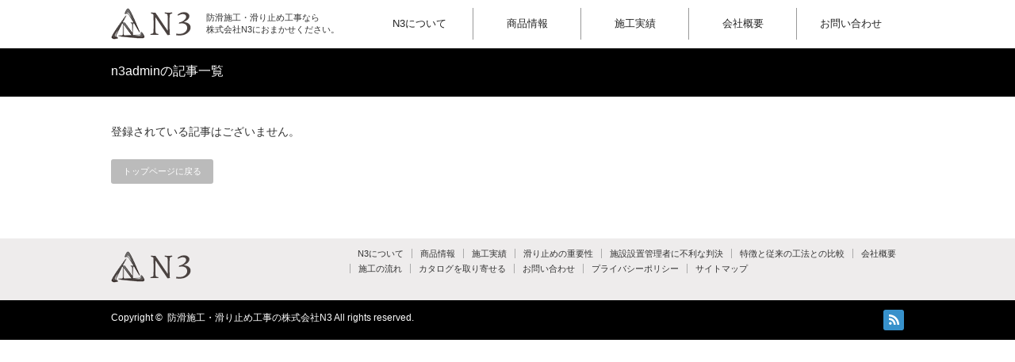

--- FILE ---
content_type: text/html; charset=UTF-8
request_url: http://n-three.jp/author/n3admin/
body_size: 3606
content:
<!doctype html>
<!--[if IE 8 ]><html class="ie8"><![endif]--> 
<!--[if (gt IE 8)| !(IE)]><!--> <html lang="ja"> <!--<![endif]-->
<head>
<meta http-equiv="Content-Type" content="text/html; charset=UTF-8" />
<meta http-equiv="X-UA-Compatible" content="IE=edge,chrome=1" />
<meta name="viewport" content="width=device-width" />
<title>n3admin | 防滑施工・滑り止め工事の株式会社N3</title>
<meta name="description" content="防滑施工・滑り止め工事ならお任せください" />
<link rel="alternate" type="application/rss+xml" title="防滑施工・滑り止め工事の株式会社N3 RSS Feed" href="http://n-three.jp/feed/" />
<link rel="alternate" type="application/atom+xml" title="防滑施工・滑り止め工事の株式会社N3 Atom Feed" href="http://n-three.jp/feed/atom/" /> 
<link rel="pingback" href="http://n-three.jp/xmlrpc.php" />

<link rel="shortcut icon" href="http://n-three.jp/wp-content/themes/canvas_tcd017/img/favicons/favicon.ico" type="image/vnd.microsoft.icon">
<link rel="icon" href="http://n-three.jp/wp-content/themes/canvas_tcd017/img/favicons/favicon.ico" type="image/vnd.microsoft.icon">
<link rel="apple-touch-icon" sizes="57x57" href="http://n-three.jp/wp-content/themes/canvas_tcd017/img/favicons/apple-touch-icon-57x57.png">
<link rel="apple-touch-icon" sizes="60x60" href="http://n-three.jp/wp-content/themes/canvas_tcd017/img/favicons/apple-touch-icon-60x60.png">
<link rel="apple-touch-icon" sizes="72x72" href="http://n-three.jp/wp-content/themes/canvas_tcd017/img/favicons/apple-touch-icon-72x72.png">
<link rel="apple-touch-icon" sizes="76x76" href="http://n-three.jp/wp-content/themes/canvas_tcd017/img/favicons/apple-touch-icon-76x76.png">
<link rel="apple-touch-icon" sizes="114x114" href="http://n-three.jp/wp-content/themes/canvas_tcd017/img/favicons/apple-touch-icon-114x114.png">
<link rel="apple-touch-icon" sizes="120x120" href="http://n-three.jp/wp-content/themes/canvas_tcd017/img/favicons/apple-touch-icon-120x120.png">
<link rel="apple-touch-icon" sizes="144x144" href="http://n-three.jp/wp-content/themes/canvas_tcd017/img/favicons/apple-touch-icon-144x144.png">
<link rel="apple-touch-icon" sizes="152x152" href="http://n-three.jp/wp-content/themes/canvas_tcd017/img/favicons/apple-touch-icon-152x152.png">
<link rel="apple-touch-icon" sizes="180x180" href="http://n-three.jp/wp-content/themes/canvas_tcd017/img/favicons/apple-touch-icon-180x180.png">
<link rel="icon" type="image/png" href="http://n-three.jp/wp-content/themes/canvas_tcd017/img/favicons/android-chrome-192x192.png" sizes="192x192">
<link rel="icon" type="image/png" href="http://n-three.jp/wp-content/themes/canvas_tcd017/img/favicons/favicon-48x48.png" sizes="48x48">
<link rel="icon" type="image/png" href="http://n-three.jp/wp-content/themes/canvas_tcd017/img/favicons/favicon-96x96.png" sizes="96x96">
<link rel="icon" type="image/png" href="http://n-three.jp/wp-content/themes/canvas_tcd017/img/favicons/favicon-16x16.png" sizes="16x16">
<link rel="icon" type="image/png" href="http://n-three.jp/wp-content/themes/canvas_tcd017/img/favicons/favicon-32x32.png" sizes="32x32">
<link rel="manifest" href="http://n-three.jp/wp-content/themes/canvas_tcd017/img/favicons/manifest.json">
<meta name="msapplication-TileColor" content="#2d88ef">
<meta name="msapplication-TileImage" content="/mstile-144x144.png">




 

<!-- All in One SEO Pack 2.2.5.1 by Michael Torbert of Semper Fi Web Design[325,360] -->
<meta name="robots" content="noindex,follow" />

<!-- /all in one seo pack -->
<link rel="alternate" type="application/rss+xml" title="防滑施工・滑り止め工事の株式会社N3 &raquo; n3admin による投稿のフィード" href="http://n-three.jp/author/n3admin/feed/" />
<script type='text/javascript' src='http://n-three.jp/wp-includes/js/jquery/jquery.js?ver=1.11.1'></script>
<script type='text/javascript' src='http://n-three.jp/wp-includes/js/jquery/jquery-migrate.min.js?ver=1.2.1'></script>
	<style type="text/css">.recentcomments a{display:inline !important;padding:0 !important;margin:0 !important;}</style>

<link rel="stylesheet" href="http://n-three.jp/wp-content/themes/canvas_tcd017/style.css?ver=1.9" type="text/css" />
<link rel="stylesheet" href="http://n-three.jp/wp-content/themes/canvas_tcd017/comment-style.css?ver=1.9" type="text/css" />

<link rel="stylesheet" media="screen and (min-width:641px)" href="http://n-three.jp/wp-content/themes/canvas_tcd017/style_pc.css?ver=1.9" type="text/css" />
<link rel="stylesheet" media="screen and (max-width:640px)" href="http://n-three.jp/wp-content/themes/canvas_tcd017/style_sp.css?ver=1.9" type="text/css" />

<link rel="stylesheet" href="http://n-three.jp/wp-content/themes/canvas_tcd017/japanese.css?ver=1.9" type="text/css" />

<script type="text/javascript" src="http://n-three.jp/wp-content/themes/canvas_tcd017/js/jscript.js?ver=1.9"></script>
<script type="text/javascript" src="http://n-three.jp/wp-content/themes/canvas_tcd017/js/scroll.js?ver=1.9"></script>
<script type="text/javascript" src="http://n-three.jp/wp-content/themes/canvas_tcd017/js/comment.js?ver=1.9"></script>
<script type="text/javascript" src="http://n-three.jp/wp-content/themes/canvas_tcd017/js/rollover.js?ver=1.9"></script>
<script src="http://n-three.jp/wp-content/themes/canvas_tcd017/js/jquery.heightLine.js"></script>
<script src="http://n-three.jp/wp-content/themes/canvas_tcd017/js/html5shiv-printshiv.js"></script>
<script>
		jQuery(function(){
		jQuery("ul>li.case_box").heightLine();
	});
</script>
<!--[if lt IE 9]>
<link id="stylesheet" rel="stylesheet" href="http://n-three.jp/wp-content/themes/canvas_tcd017/style_pc.css?ver=1.9" type="text/css" />
<script type="text/javascript" src="http://n-three.jp/wp-content/themes/canvas_tcd017/js/ie.js?ver=1.9"></script>
<link rel="stylesheet" href="http://n-three.jp/wp-content/themes/canvas_tcd017/ie.css" type="text/css" />
<![endif]-->

<!--[if IE 7]>
<link rel="stylesheet" href="http://n-three.jp/wp-content/themes/canvas_tcd017/ie7.css" type="text/css" />
<![endif]-->

<style type="text/css">
body { font-size:14px; }

a:hover, #index_topics .title a:hover, #index_blog .post_date, #product_list ol li .title a, #related_post .date, .product_headline a:hover, #top_headline .title, #logo_text a:hover, .widget_post_list .date, .tcdw_product_list_widget a.title:hover, #comment_header ul li.comment_switch_active a, #comment_header ul li#comment_closed p,
 #comment_header ul li a:hover
  { color:#3791CB; }

#index_news .month, .index_archive_link a, #post_list .date, #news_list .month, .page_navi a:hover, #post_title .date, #post_pagination a:hover, #product_main_image .title, #news_title .month, #global_menu li a:hover, #wp-calendar td a:hover, #social_link li a, .pc #return_top:hover,
 #wp-calendar #prev a:hover, #wp-calendar #next a:hover, #footer #wp-calendar td a:hover, .widget_search #search-btn input:hover, .widget_search #searchsubmit:hover, .tcdw_category_list_widget a:hover, .tcdw_news_list_widget .month, .tcd_menu_widget a:hover, .tcd_menu_widget li.current-menu-item a, #submit_comment:hover
  { background-color:#3791CB; }

#guest_info input:focus, #comment_textarea textarea:focus
  { border-color:#3791CB; }

#product_list ol li .title a:hover
 { color:#74C4F8; }

.index_archive_link a:hover, #social_link li a:hover
 { background-color:#74C4F8; }
</style>

<!-- Google tag (gtag.js) -->
<script async src="https://www.googletagmanager.com/gtag/js?id=G-DRNQCMEXGF"></script>
<script>
  window.dataLayer = window.dataLayer || [];
  function gtag(){dataLayer.push(arguments);}
  gtag('js', new Date());

  gtag('config', 'G-DRNQCMEXGF');
</script>
</head>
<body>

<!--single・archive・page条件分岐-->
 <div id="header_wrap">
  <div id="header" class="clearfix">
   <!-- logo -->
   <p id="logo_image" style="top:0px; left:0px;"><a href=" http://n-three.jp/" title="防滑施工・滑り止め工事の株式会社N3"><img src="http://n-three.jp/wp-content/uploads/tcd-w/logo.png?1769768437" alt="防滑施工・滑り止め工事の株式会社N3" title="防滑施工・滑り止め工事の株式会社N3" /></a></p><h1 class="header_txt">防滑施工・滑り止め工事なら<br>株式会社N3におまかせください。</h1>
   <!-- global menu -->
   <a href="#" class="menu_button">menu</a>
   <div id="global_menu" class="clearfix">
    <ul id="menu-%e3%82%b0%e3%83%ad%e3%83%bc%e3%83%90%e3%83%ab%e3%83%a1%e3%83%8b%e3%83%a5%e3%83%bc" class="menu"><li id="menu-item-40" class="menu-item menu-item-type-post_type menu-item-object-page menu-item-40"><a href="http://n-three.jp/about/">N3について</a></li>
<li id="menu-item-82" class="menu-item menu-item-type-custom menu-item-object-custom menu-item-82"><a href="http://n-three.jp/product/">商品情報</a></li>
<li id="menu-item-81" class="menu-item menu-item-type-custom menu-item-object-custom menu-item-81"><a href="http://n-three.jp/case">施工実績</a></li>
<li id="menu-item-32" class="menu-item menu-item-type-post_type menu-item-object-page menu-item-32"><a href="http://n-three.jp/company/">会社概要</a></li>
<li id="menu-item-33" class="menu-item menu-item-type-post_type menu-item-object-page menu-item-33"><a href="http://n-three.jp/contact/">お問い合わせ</a></li>
</ul>   </div>
  </div><!-- END #header -->
 </div><!-- END #header_wrap -->

 
<div id="top_headline" class="celarfix">
   <h2 class="archive_headline">n3adminの記事一覧</h2>

 </div>


<div id="contents" class="clearfix">

 <div id="main_col">

    <p class="no_post">登録されている記事はございません。</p>
  
  <div class="page_navi clearfix">
<p class="back"><a href="http://n-three.jp/">トップページに戻る</a></p>
</div>

 </div><!-- END #main_col -->

 
<div id="side_col">

 
</div>
</div><!-- END #contents -->


 <a id="return_top" href="#header">ページ上部へ戻る</a>

   

 <div id="footer_logo_area">
  <div id="footer_logo_area_inner" class="clearfix">

    <!-- logo -->
    <h3 id="footer_logo_image" style="top:0px; left:0px;"><a href=" http://n-three.jp/" title="防滑施工・滑り止め工事の株式会社N3"><img src="http://n-three.jp/wp-content/uploads/tcd-w/footer-image.png?1769768437" alt="防滑施工・滑り止め工事の株式会社N3" title="防滑施工・滑り止め工事の株式会社N3" /></a></h3>

    <!-- global menu -->
        <div id="footer_menu" class="clearfix">
     <ul id="menu-%e3%83%95%e3%83%83%e3%82%bf%e3%83%bc%e3%83%a1%e3%83%8b%e3%83%a5%e3%83%bc" class="menu"><li id="menu-item-47" class="menu-item menu-item-type-post_type menu-item-object-page menu-item-47"><a href="http://n-three.jp/about/">N3について</a></li>
<li id="menu-item-83" class="menu-item menu-item-type-custom menu-item-object-custom menu-item-83"><a href="http://n-three.jp/product/">商品情報</a></li>
<li id="menu-item-80" class="menu-item menu-item-type-custom menu-item-object-custom menu-item-80"><a href="http://n-three.jp/case">施工実績</a></li>
<li id="menu-item-52" class="menu-item menu-item-type-post_type menu-item-object-page menu-item-52"><a href="http://n-three.jp/importance/">滑り止めの重要性</a></li>
<li id="menu-item-51" class="menu-item menu-item-type-post_type menu-item-object-page menu-item-51"><a href="http://n-three.jp/judge/">施設設置管理者に不利な判決</a></li>
<li id="menu-item-50" class="menu-item menu-item-type-post_type menu-item-object-page menu-item-50"><a href="http://n-three.jp/comparison/">特徴と従来の工法との比較</a></li>
<li id="menu-item-48" class="menu-item menu-item-type-post_type menu-item-object-page menu-item-48"><a href="http://n-three.jp/company/">会社概要</a></li>
<li id="menu-item-49" class="menu-item menu-item-type-post_type menu-item-object-page menu-item-49"><a href="http://n-three.jp/flow/">施工の流れ</a></li>
<li id="menu-item-45" class="menu-item menu-item-type-post_type menu-item-object-page menu-item-45"><a href="http://n-three.jp/catalog/">カタログを取り寄せる</a></li>
<li id="menu-item-46" class="menu-item menu-item-type-post_type menu-item-object-page menu-item-46"><a href="http://n-three.jp/contact/">お問い合わせ</a></li>
<li id="menu-item-43" class="menu-item menu-item-type-post_type menu-item-object-page menu-item-43"><a href="http://n-three.jp/privacypolicy/">プライバシーポリシー</a></li>
<li id="menu-item-44" class="menu-item menu-item-type-post_type menu-item-object-page menu-item-44"><a href="http://n-three.jp/%e3%82%b5%e3%82%a4%e3%83%88%e3%83%9e%e3%83%83%e3%83%97/">サイトマップ</a></li>
</ul>    </div>
    
  </div><!-- END #footer_logo_inner -->
 </div><!-- END #footer_logo -->


 <div id="copyright">
  <div id="copyright_inner" class="clearfix">

   <!-- social button -->
      <ul id="social_link" class="clearfix">
        <li class="rss"><a class="target_blank" href="http://n-three.jp/feed/">RSS</a></li>
               </ul>
   
   <p>Copyright &copy;&nbsp; <a href="http://n-three.jp/">防滑施工・滑り止め工事の株式会社N3</a> All rights reserved.</p>

  </div>
 </div>


</body>
</html>

--- FILE ---
content_type: text/css
request_url: http://n-three.jp/wp-content/themes/canvas_tcd017/style_pc.css?ver=1.9
body_size: 6281
content:
/* ----------------------------------------------------------------------

 pc style setting

---------------------------------------------------------------------- */
body { margin:0; padding:0; background:url(img/common/background1.gif) repeat-x left top;
       font-family:"Century Gothic",Arial,sans-serif;
       color:#333; }
body#index  { background:none; }

/* layout */
.content { width:100%; min-width:1000px; }
.content_inner { width:1000px; margin:0 auto; padding:40px 0; }

#top_headline { width:1000px; margin:0 auto 4px; height:58px; line-height:58px; overflow:hidden; }

#main_image { width:100%; min-width:1000px; background:#eeecec; height:356px; padding:13px 0 0 0; }
#main_image img { display:block; margin:0 auto; width:1000px; height:340px; }

#contents { width:1000px; margin:0 auto; }
#main_col { width:660px; float:left; padding: 30px 0 50px; }
#main_case_col { width:660px; margin: 0 auto; padding: 30px 0 50px; }
#side_col { width:300px; float:right; padding:50px 0; }
#no_side_page { width:800px; margin:0 auto; padding:50px 0; }
#no_side_page_wide { width:1000px; margin:0 auto; padding:50px 0; }



/* ----------------------------------------------------------------------
 company info
---------------------------------------------------------------------- */
#company_info { margin:0 0 50px 0; padding:1px 0 0 0; }
#company_info p { margin:0; }
#company_info dl { border-bottom:1px solid #ddd; margin:0 0 40px 0; }
#company_info dt { float:left; width:150px; display:inline; margin:0 0 0px 0; line-height:200%; font-weight:bold; font-size:11px; border-top:1px solid #ddd; padding:12px 10px 10px 0; }
#company_info dd { margin:0 0 0px 150px; line-height:200%; background:#f9f9f9; padding:12px 10px 10px 10px; border-top:1px solid #ddd; }

#company_info h4, #company_map_area h4 { font-size:16px; background:url(img/common/dot2.gif) repeat-x left bottom; padding:0 0 10px 0; width:100%; }
#company_map { text-align:right; }
#company_map a { color:#333; }
#company_map iframe { width:100%; }
#company_map_desc { padding:20px 0 0; margin-bottom:-30px; }



/* ----------------------------------------------------------------------
 index
---------------------------------------------------------------------- */
/* slider */
#slider_base { width:100%; height:auto; margin:0 0 -4px 0; z-index:1; }
#slider { z-index:1; min-width:1000px; }
#slider img { width:inherit; max-width:100%; height:auto; }


/* topics */
#index_topics { padding-bottom: 25px; width:100%; min-width:1000px; border-bottom:1px solid #e1e1e1; }
#index_topics ol { width:1000px; margin:0 auto; padding:0; list-style-type:none; }
#index_topics li { float:left; width:333px; }
#index_topics .title { margin:10px 0 20px; padding:0; height:45px; line-height:45px; font-size:14px; background:url(img/common/dot1.gif) repeat-y left top; overflow:hidden; }
#index_topics .num1 .title { background:none; padding:0; }
#index_topics .num2 .title { margin-left:-5px; padding-left:15px; }
#index_topics .num3 .title { margin-left:5px; padding-left:15px; }
#index_topics .title a { color:#fff; text-decoration:none; display:block; }
#index_topics .title a:hover { color:#00a2d9; }
#index_topics .title2 { margin:10px 0 24px; padding:0; height:45px; line-height:45px; font-size:14px; background:url(img/common/dot1.gif) repeat-y left top; overflow:hidden; }
#index_topics .num1 .title2 { background:none; padding:0; }
#index_topics .num2 .title2 { margin-left:-5px; padding-left:15px; }
#index_topics .num3 .title2 { margin-left:5px; padding-left:15px; }
#index_topics .title2 span { display:block; font-size:11px; font-weight:normal; color:#afadad; }
#index_topics .title2 a { text-decoration:none; display:block; line-height:140%; padding:3px 0; }
#index_topics .title2 a:hover, #index_topics .title2 a:hover span { color:#00a2d9; }
#index_topics .image { background:#000; display:block; width:315px; height:150px; margin:30px 0 0 0; -moz-border-radius:5px; -khtml-border-radius:5px; -webkit-border-radius:5px; border-radius:5px; }
#index_topics .image img { display:block; width:315px; height:150px; -moz-border-radius:5px; -khtml-border-radius:5px; -webkit-border-radius:5px; border-radius:5px; -webkit-transition-property:opacity; -webkit-transition-duration:0.5s; -webkit-transition-timing-function:ease; -moz-transition-property:opacity; -moz-transition-duration:0.5s; -moz-transition-timing-function:ease; -o-transition-property:opacity; -o-transition-duration:0.5s; -o-transition-timing-function:ease; }
#index_topics .image:hover img { opacity:0.5; }
#index_topics .num2 .image { margin-left:10px; }
#index_topics .num3 .image { margin-left:20px; }


/* new product */
#index_product_area { width:100%; min-width:1000px; background:#FFFFFF; border-bottom:1px solid #e1e1e1; }
#index_product { width:1000px; margin:0 auto; padding:40px 0 30px; }
#index_product .headline { margin:0 0 15px 0; padding:0; line-height:100%; font-size:20px; }
#index_product ol { margin:0; padding:0; list-style-type:none; }
#index_product li { float:left; width:230px; margin:0 26px 0 0; }
#index_product .num4 { margin:0; }
#index_product .image { display:block; margin:0 0 10px 0; background:#000; }
#index_product .image img { display:block; -webkit-transition-property:opacity; -webkit-transition-duration:0.5s; -webkit-transition-timing-function:ease; -moz-transition-property:opacity; -moz-transition-duration:0.5s; -moz-transition-timing-function:ease; -o-transition-property:opacity; -o-transition-duration:0.5s; -o-transition-timing-function:ease; }
#index_product .image:hover img { opacity:0.5; }
#index_product .title { display:block; margin:0 0 10px 0; padding:0; line-height:160%; font-size:14px; }
#index_product .title a { text-decoration:none; display:block; }
#index_product .title a:hover { }
#index_product .desc { font-size:11px; line-height:180%; margin:0; padding:0; }


/* news */
#index_news { width:485px; float:left; position:relative; }
#index_news .headline { margin:0 0 15px 0; padding:0 0 15px 0; line-height:100%; font-size:20px; background:url(img/common/dot2.gif) repeat-x left bottom; }
#index_news ol { margin:0; padding:0; list-style-type:none; }
#index_news ol li { background:url(img/common/dot2.gif) repeat-x left bottom; margin:0 0 14px 0; padding:0 0 11px 0; }
#index_news ol li:last-child { background:none; margin:0; padding:0; }
#index_news .news_date { font-size:14px; width:70px; height:70px; text-align:center; margin:0 15px 5px 0; line-height:100%; float:left; }
#index_news .date { background:#000000; color:#fff; display:block; height:35px; line-height:35px; }
#index_news .month { background:#00a2d9; color:#fff; display:block; height:35px; line-height:35px; }
#index_news .title { margin:0 0 5px 0; padding:0; line-height:160%; font-size:14px; }
#index_news .title a { text-decoration:none; display:block; }
#index_news .title a:hover { }
#index_news .desc { font-size:11px; line-height:160%; margin:0 0 5px 0; padding:0; }


/* blog */
#index_blog { width:100%; float:right; position:relative; }
#index_blog .headline { margin:0 0 15px 0; padding:0 0 15px 0; line-height:100%; font-size:20px; background:url(img/common/dot2.gif) repeat-x left bottom; }
#index_blog ol { margin:0; padding:0; list-style-type:none; }
#index_blog ol li { background:url(img/common/dot2.gif) repeat-x left bottom; margin:0 0 12px 0; padding:0 0 10px 0; }
#index_blog ol li:last-child { background:none; margin:0; padding:0; }
#index_blog .image { background:#000; float:left; margin:0 15px 5px 0; }
#index_blog .image img { display:block; width:72px; height:72px; -webkit-transition-property:opacity; -webkit-transition-duration:0.5s; -webkit-transition-timing-function:ease; -moz-transition-property:opacity; -moz-transition-duration:0.5s; -moz-transition-timing-function:ease; -o-transition-property:opacity; -o-transition-duration:0.5s; -o-transition-timing-function:ease; }
#index_blog .image:hover img { opacity:0.5; }
#index_blog .info { float:left; width:395px; }
#index_blog ul { margin:0 0 7px 0; padding:0; }
#index_blog ul li { background:none; margin:0; padding:0; float:left; font-size:11px; line-height:120%; }
#index_blog .post_date { margin:0 10px 0 0; padding:0 10px 0 0; color:#00a2d9; font-weight:bold; }
#index_blog .title { margin:0; padding:0; line-height:160%; font-size:14px; }
#index_blog .title a { text-decoration:none; display:block; }
#index_blog .title a:hover { }


/* archive link */
.index_archive_link a { display:inline-block; text-decoration:none; color:#fff; background:#00a2d9; font-size:12px; padding:5px 10px; position:absolute; right:0px; top:0px;  -webkit-transition-property:background; -webkit-transition-duration:0.4s; -webkit-transition-timing-function:ease; -moz-transition-property:background; -moz-transition-duration:0.4s; -moz-transition-timing-function:ease; -o-transition-property:background; -o-transition-duration:0.4s; -o-transition-timing-function:ease; }
.index_archive_link a:hover { background:#75dcff; color:#fff; }


/* banner */
#index_banner { clear:both; margin:0 0 5px 0; padding:40px 0 0 0; line-height:100%; text-align:center; }
#index_banner li { float:left; margin:0 27px 0 0; padding:0; }
#index_banner li.num3 { margin:0; }
#index_banner li a { background:#000; display:block; -moz-border-radius:7px; -khtml-border-radius:7px; -webkit-border-radius:7px; border-radius:7px; -webkit-background-clip: padding-box; }
#index_banner li img { display:block; margin:0; -moz-border-radius:5px; -khtml-border-radius:5px; -webkit-border-radius:5px; border-radius:5px; -webkit-transition-property:opacity; -webkit-transition-duration:0.5s; -webkit-transition-timing-function:ease; -moz-transition-property:opacity; -moz-transition-duration:0.5s; -moz-transition-timing-function:ease; -o-transition-property:opacity; -o-transition-duration:0.5s; -o-transition-timing-function:ease; -webkit-background-clip: padding-box; }
#index_banner li a:hover img,#index_banner a:hover  { opacity:0.8; }



/* ----------------------------------------------------------------------
 archive
---------------------------------------------------------------------- */
/* headline and tag line*/
.archive_headline { color:#fff; font-size:16px; margin:0; line-height:100%; padding:22px 0 0 0; font-weight:normal; }
.archive_headline span { margin:0 0 0 15px; padding:0 0 0 15px; border-left:1px dotted #aaa; font-weight:normal; }


/* blog archive */
#post_list { margin:0; padding:0; list-style-type:none; }
#post_list li { background:url(img/common/dot2.gif) repeat-x left bottom; margin:0 0 22px 0; padding:0 0 20px 0; }
#post_list .image { float:left; margin:0 15px 0 0; background:#000; -moz-border-radius:5px; -khtml-border-radius:5px; -webkit-border-radius:5px; border-radius:5px; }
#post_list .image img { display:block; -moz-border-radius:5px; -khtml-border-radius:5px; -webkit-border-radius:5px; border-radius:5px; -webkit-transition-property:opacity; -webkit-transition-duration:0.5s; -webkit-transition-timing-function:ease; -moz-transition-property:opacity; -moz-transition-duration:0.5s; -moz-transition-timing-function:ease; -o-transition-property:opacity; -o-transition-duration:0.5s; -o-transition-timing-function:ease; }
#post_list .image:hover img { opacity:0.5; }
#post_list .info { float:left; width:310px; }
#post_list .post_date { width:70px; height:70px; text-align:center; margin:0 0 10px 0; line-height:100%; display:block; }
#post_list .date { background:#00a2d9; color:#fff; display:block; height:35px; line-height:35px; }
#post_list .month { background:#091928; color:#fff; display:block; height:35px; line-height:35px; }
#post_list .title { margin:0 0 5px 0; padding:0; line-height:180%; font-size:16px; }
#post_list .title a { text-decoration:none; display:block; }
#post_list .desc { font-size:11px; line-height:180%; margin:0 0 5px 0; padding:0; }
#post_list li.no_thumbnail .info { float:none; width:auto; }
#post_list li.no_thumbnail .post_date { float:left; margin:0 15px 0 0; }


/* product archive */
#product_list { padding:40px 0 10px; }
#product_list ol { margin:0; padding:0; list-style-type:none; }
#product_list ol li { margin:0 0 20px 0; padding:0; line-height:0; height:210px; }
#product_list ol li .image { float:left; margin:0 2px 0 0; background:#000; }
#product_list ol li .image img { width:410px; height:210px; display:block; -webkit-transition-property:opacity; -webkit-transition-duration:0.5s; -webkit-transition-timing-function:ease; -moz-transition-property:opacity; -moz-transition-duration:0.5s; -moz-transition-timing-function:ease; -o-transition-property:opacity; -o-transition-duration:0.5s; -o-transition-timing-function:ease; }
#product_list ol li .image:hover img { opacity:0.5; }
#product_list ol li .info { float:left; width:548px; padding:20px; height:170px; oveflow:hidden; background:#eeecec;}
#product_list ol li .title { font-size:21px; margin:0 0 10px 0; padding:0; line-height:160%; height:35px; overflow:hidden; }
#product_list ol li .title a { color:#00a2d9; text-decoration:none; }
#product_list ol li .title a:hover { color:#75dcff; }
#product_list ol li .sub_title { font-size:14px; margin:0 0 10px 0; padding:0; line-height:160%; font-weight:bold; height:20px; overflow:hidden; }
#product_list ol li .desc { font-size:12px; margin:0; padding:0; line-height:260%; height:100px; overflow:hidden; }
#product_list ol li.even .image { float:right; margin:0 0 0 2px; }


/* news archive */
#news_list { position:relative; }
#news_list .headline { font-size:18px; line-height:100%; background:url(img/common/dot2.gif) repeat-x left bottom; margin:0 0 12px 0; padding:0 0 7px 0; }
#news_list ol { margin:0; padding:0; list-style-type:none; }
#news_list ol li { background:url(img/common/dot2.gif) repeat-x left bottom; margin:0 0 12px 0; padding:0 0 7px 0; }
#news_list .news_date { font-size:14px; width:70px; height:70px; text-align:center; margin:0 15px 5px 0; line-height:100%; float:left; }
#news_list .date { background:#091928; color:#fff; display:block; height:35px; line-height:35px; }
#news_list .month { background:#00a2d9; color:#fff; display:block; height:35px; line-height:35px; }
#news_list .title { margin:0 0 5px 0; padding:0; line-height:160%; font-size:16px; }
#news_list .title a { text-decoration:none; display:block; }
#news_list .title a:hover { }
#news_list .desc { font-size:12px; line-height:160%; margin:0 0 5px 0; padding:0; }



/* ----------------------------------------------------------------------
 single post page
---------------------------------------------------------------------- */
.post { margin:0 0 10px 0; }


/* title */
#post_title { margin:0 0 30px 0; }
#post_title h2 { background:#363636; color:#fff; float:left; width:620px; margin:0; padding:21px 20px; font-size:18px; line-height:160%; -moz-border-radius:4px; -khtml-border-radius:4px; -webkit-border-radius:4px; border-radius:4px; }
#post_title .post_date { width:70px; height:70px; text-align:center; line-height:100%; display:block; float:left; margin:0 5px 0 0; }
#post_title .date { background:#00a2d9; color:#fff; display:block; height:35px; line-height:35px; }
#post_title .month { background:#091928; color:#fff; display:block; height:35px; line-height:35px; }
#post_title h2.no_date { float:none; width:auto; }


/* post thumbnail */
.post_image { text-align:center; margin:-26px 0 30px 0; }
.post_image img { margin:0; width:100%; height:auto; }


/* next page */
#post_pagination { margin:0 0 30px 0; }
#post_pagination h5 { margin:0 10px 0 0; float:left; line-height:30px; font-size:12px; }
#post_pagination a, #post_pagination p { float:left; display:inline-block; background:#eee; margin:0 5px 0 0; width:30px; height:30px; line-height:30px; text-align:center; text-decoration:none; color:#333; -moz-border-radius:3px; -khtml-border-radius:3px; -webkit-border-radius:3px; border-radius:3px; font-size:12px; }
#post_pagination p { background:#999; color:#fff; }
#post_pagination a:hover { background:#00a2d9; color:#fff; }


/* meta and bookmark */
#post_meta { border-top:1px dotted #aaa; border-bottom:1px dotted #aaa; margin:0 0 40px 0; padding:15px 0; }
#post_meta #meta { float:left; width:60%; margin:0; font-size:12px; }
#post_meta #meta li { padding:0; margin:0 0 6px 0; line-height:160%; }
#post_meta #meta li.meta_author { background:url(img/common/icon_author.png) no-repeat left 5px; padding:0 0 0 18px; }
#post_meta #meta li.meta_comment { background:url(img/common/icon_comment.png) no-repeat left 5px; padding:0 0 0 18px; }
#post_meta #meta li.meta_category { background:url(img/common/icon_category.png) no-repeat 3px 4px; padding:0 0 0 18px; }
#post_meta #meta li.meta_tag { background:url(img/common/icon_tag.png) no-repeat left 5px; padding:0 0 0 18px; }
#post_meta .bookmark { float:right; margin:0; }
#post_meta .bookmark li { float:left; margin:0 0 0 10px; }


/* related post*/
#related_post { margin:0 0 35px 0; }
#related_post .headline { font-size:18px; margin:0 0 12px 0; line-height:100%; }
#related_post ul { margin:0 -10px 0 0; }
#related_post li { float:left; display:inline-block; margin:0 10px 10px 0; width:303px; min-height:72px; border:1px solid #ccc; padding:10px; }
#related_post .image { float:left; margin:0 15px 0 0; background:#000; }
#related_post .image img { width:72px; height:72px; display:block; -webkit-transition-property:opacity; -webkit-transition-duration:0.4s; -webkit-transition-timing-function:ease; -moz-transition-property:opacity; -moz-transition-duration:0.4s; -moz-transition-timing-function:ease; -o-transition-property:opacity; -o-transition-duration:0.4s; -o-transition-timing-function:ease; }
#related_post .image:hover img { opacity:0.5; }
#related_post .info { }
#related_post .date { margin:0 0 5px 0; line-height:100%; font-size:12px; color:#00a2d9; font-weight:bold; }
#related_post .title { font-size:14px; margin:0; }
#related_post .title a { text-decoration:none; display:block; }


/* next prev post link */
#previous_next_post { margin:0; padding:0; }
#previous_next_post a { }
#previous_post a { margin:0; width:42%; float:left; line-height:140%; font-size:11px; background:url(img/common/arrow_left.gif) no-repeat left 2px; padding:7px 0 8px 30px; }
#next_post a { margin:0; width:42%; float:right; text-align:right; line-height:140%; font-size:11px; background:url(img/common/arrow_right.gif) no-repeat right 2px; padding:8px 30px 8px 0; }



/* ----------------------------------------------------------------------
 product single page
---------------------------------------------------------------------- */
.product_headline { font-size:16px; margin:0; line-height:100%; padding:22px 0 0 0; float:left; font-weight:normal; }
.product_headline a { color:#fff; text-decoration:none; }
.product_headline a:hover { color:#00a2d9; }
#top_headline .title { font-size:16px; color:#00a2d9; margin:22px 0 0 15px; padding:0 0 0 15px; border-left:1px dotted #aaa; float:left; line-height:100%; font-weight:normal; }
#top_headline .sub_title { font-size:12px; color:#fff; margin:24px 0 0 15px; padding:0; float:left; line-height:100%; }

#product_main_image { width:1000px; height:340px; margin:0 auto; }
#product_main_image img { width:680px; height:340px; float:left; margin:0; }
#product_main_image .info { float:right; width:300px; background:#000; height:340px; overflow:hidden; }
#product_main_image .title { color:#fff; background:#00a2d9; margin:0; padding:15px 15px; line-height:150%; }
#product_main_image .desc { padding:15px; color:#fff; font-size:14px; line-height:220%; }



/* ----------------------------------------------------------------------
 news single page
---------------------------------------------------------------------- */
#news_title { margin:0 0 30px 0; }
#news_title h2 { margin:0; padding:0; font-size:18px; line-height:160%; }
#news_title .news_date { width:70px; height:70px; text-align:center; margin:0 15px 5px 0; line-height:100%; float:left; }
#news_title .date { background:#091928; color:#fff; display:block; height:35px; line-height:35px; }
#news_title .month { background:#00a2d9; color:#fff; display:block; height:35px; line-height:35px; }



/* ----------------------------------------------------------------------
 header
---------------------------------------------------------------------- */
#header { width:1000px; height:40px; padding:10px 0; margin:0 auto; position:relative; }
#index #header { width:1000px; height:40px; margin:0 auto; background:#FFFFFF; z-index:9999; }
.header_wrap_sp{
	display:none;
}
#header_wrap{
	width:100%;
	min-width:1000px;
}
/* logo */
#logo_text { float:left; margin:0; padding:0; line-height:60px; height:60px; width:300px; font-size:24px; font-weight:normal; color:#fff; overflow:hidden; }
#logo_text a { color:#fff; text-decoration:none; display:block; margin:0 20px 0 0; }
#index #logo_text a { margin:0 20px; }
#logo_text a:hover { color:#00a2d9; }
#logo_image { position:absolute; left:0!important; margin:10px 0 0; padding:0; line-height:100%; }
.header_txt {
    display: inline;
    font-size: 0.8em;
    left: 120px;
    line-height: 140%;
    margin: 0;
    position: absolute;
    top: 15px;
		font-weight:normal;
}

/* global menu */
.menu_button { display:none; }
#global_menu { height:40px; margin:0; float:right; z-index:999; }
#index #global_menu { float: right; margin:0 auto;}
#global_menu ul ul { display:none; position:absolute; top:60px; left:0px; margin:0; padding:0; }
#global_menu ul ul ul { left:100%; top:0; margin:0 0 0 -1px; }
#global_menu li { float:left; font-size:1%; position:relative; width:115px!important;border-left:1px solid #999999; padding:0 10px;}
#index #global_menu li { border-right:1px solid #999999; border-left:none;}
#index #global_menu ul.menu:after {
	clear: both;
	content: ".";
	display: block;
	height: 0;
	visibility: hidden;
}
#index #global_menu li {  }
#global_menu li:first-child { border:none;}
#index #global_menu li:first-child { border-left:1px solid #999999;}
#global_menu li a {
 font-size:13px; text-align:center; text-decoration:none; display:block; height:40px; line-height:40px; color:#222222;
 -webkit-transition-property:background; -webkit-transition-duration:0.4s; -webkit-transition-timing-function:ease; -moz-transition-property:background; -moz-transition-duration:0.4s; -moz-transition-timing-function:ease; -o-transition-property:background; -o-transition-duration:0.4s; -o-transition-timing-function:ease;
 -webkit-border-radius: 4px; -moz-border-radius: 4px; border-radius: 4px;
}
#global_menu li:hover { background: 0d65ad;}
#global_menu li a:hover {color:#FFFFFF;}
#global_menu ul ul li { float:none; height:auto; line-height:26px; padding:0; margin:0; text-align:left; }
#global_menu ul ul a { font-size:12px; position:relative; padding:10px 20px 8px; height:auto; line-height:180%; margin:0 0 -1px 0; text-align:left; border-top:1px solid #3a4853; }
#global_menu ul ul a:hover { }
.nav_line{
	border-bottom: #3791cb 2px solid;
}
#header .gnav_sp ul{
	display:none!important;
}

/* ----------------------------------------------------------------------
 footer
---------------------------------------------------------------------- */
#return_top { z-index:999; position:fixed; right:0px; bottom:25px; margin:0; display:block; width:36px; height:46px; text-indent:-9999px; background:#666 url(img/footer/return_top.png) no-repeat center; }
#return_top:hover { }


#footer { clear:both; width:100%; min-width:1000px; background:#eeecec url(img/common/dot2.gif) repeat-x left bottom; }
#footer_inner { width:1000px; margin:0 auto; position:relative; font-size:11px; padding-top:40px; }
#footer a { }
#footer a:hover { }
#footer li { line-height:170%; margin:0 0 10px 0; padding:0; }


/* widget area */
#footer_widget { position:relative; }
.footer_widget { margin:0 45px 30px 0; width:300px; display:inline-block; vertical-align:top; }
.footer_widget.right_widget { margin-right:0; }
.footer_headline { font-size:16px; margin:0 0 15px 0; padding:0 0 8px 0; background:url(img/common/dot2.gif) repeat-x left bottom; }
.footer_widget ul { margin:0; }
.footer_widget li ul { margin:10px 0 0 0; }
.footer_widget li { }
.footer_widget img { height:auto; max-width:100%; width:auto; }


/* logo */
#footer_logo_area { width:100%; min-width:1000px; clear:both; margin:0; background:#eeecec; }
#footer_logo_area_inner { width:1000px; margin:0 auto; overflow:hidden; position:relative; }
#footer_logo_text { margin:0; line-height:100%; padding:0; line-height:100%; float:left; font-size:21px; font-weight:normal; }
#footer_logo_text a { text-decoration:none; display:block; height:70px; line-height:70px; }
#footer_logo_image { float:left;}
#footer_menu { width:700px; margin:10px -1px 30px 0; float:right; font-size:11px; }
#footer_menu li { float:left; margin:0; line-height:180%; }
#footer_menu li a { text-decoration:none; border-left:1px solid #aaa; margin:0 0 0 0; padding:0 10px 0 10px; }
#footer_menu li:first-child a { border:none; }


/* copyright */
#copyright { width:100%; min-width:1000px; clear:both; color:#fff; background:#000000; margin:0; }
#copyright_inner { width:1000px; height:50px; margin:0 auto; }
#social_link { margin:12px 0 0 0; float:right; }
#social_link li { float:left; margin:0 0 0 5px; line-height:100%; }
#social_link li a {
  text-indent:100%; white-space:nowrap; overflow:hidden; display:block; width:26px; height:26px; background-color:#00a2d9; background-position:center; background-repeat:no-repeat;
  -webkit-border-radius:3px; -moz-border-radius:3px; border-radius:3px;
  -webkit-transition-property:background; -webkit-transition-duration:0.4s; -webkit-transition-timing-function:ease; -moz-transition-property:background; -moz-transition-duration:0.4s; -moz-transition-timing-function:ease; -o-transition-property:background; -o-transition-duration:0.4s; -o-transition-timing-function:ease;
}
#social_link li a:hover { background-color:#75dcff; }
#social_link li.rss a { background-image:url(img/footer/rss.png); }
#social_link li.twitter a { background-image:url(img/footer/twitter.png); }
#social_link li.facebook a { background-image:url(img/footer/facebook.png); }

#copyright p { margin:10px 0 0 0; float:left; font-size:12px; }
#copyright a { text-decoration:none; color:#fff; }
#copyright a:hover { text-decoration:underline; }

/* ----------------------------------------------------------------------
追加分
---------------------------------------------------------------------- */
.post li.case_box,.post .flow_box{
	float:left;
	padding: 0;
	margin: 0 0 20px 15px;
	background: none;
	width:48%;
	border:2px solid #3791cb;
}
.post .flow_box{
	float:none;
	width:100%;
}
.post li.case_box:first-child,.post li.case_box:nth-child(3n),.lines-first3{
	margin-left: 0;
}
.case_box p,.flow_box p{
	margin: 0;
}
.case_box p.case_no,.step_no{
	background:#3791cb;
	color:#ffffff;
	font-weight:bold;
	font-size:1.3em;
	text-align:center;
}
.case_box .inner,.flow_box .inner{
	padding: 15px;
}
.catalog_box dt,.catalog_box dd{
	float: left;
}
.catalog_box dd{
	color:#3791cb;
	font-size:1.4em;
}
.catalog_box dt{
	padding-top: 5px;
	margin:0 10px 0 20px;
	font-size:1.1em;
}
.catalog_box dt:first-child{
	margin-left: 0;
}
/* --お問い合わせフォーム- */
table.contact{
	width:100%;
	margin-bottom: 5px;
}
table.contact th{
	width:120px;
}
table.contact th span{
	font-size:0.8em;
	font-weight:normal;
	color:#7f603c;
}
table.contact td{
	padding: 15px;
}
.vertical-item+.vertical-item{
	margin-top: 5px;
}
input[type="checkbox"]{
	margin-right: 5px;
}
textarea{
	width:97%;
}
.text, textarea,input[type="text"]{
	border:1px solid #c1bbb3;
	padding: 5px;
	color: #413226;
	background: #fff;
	border-radius: 5px;
	box-shadow: 1px 1px 2px 0 #f0eeee inset;
/* Webkit */
	-webkit-border-radius: 5px;
	-webkit-box-shadow: 1px 1px 2px 0 #f0eeee inset;
/* Firefox */
	-moz-border-radius: 5px;
	-moz-box-shadow: 1px 1px 2px 0 #f0eeee inset;
}
.btn_form input {
	padding:10px 30px;
	background: #3791cb;
	border: medium none;
	-webkit-border-radius: 4px;
	-moz-border-radius: 4px;
	border-radius: 4px;
	color: #fff;
	cursor: pointer;
	font-size: 1.8em;
	letter-spacing: 0.2em;
	text-align: center;
}
.btn_form input:hover {
	opacity:0.75;
}
.btn_form span input {
	background: #CCC;
	margin-right: 20px;
}

/* IE8対策 */
.ie8 .box-first{
	margin-left: 0!important;
}

--- FILE ---
content_type: text/css
request_url: http://n-three.jp/wp-content/themes/canvas_tcd017/style_sp.css?ver=1.9
body_size: 5491
content:
/* ----------------------------------------------------------------------

 smart phone setting

---------------------------------------------------------------------- */

body {
  -webkit-text-size-adjust:100%; margin:0; padding:0;
  font-family:"Century Gothic",Arial,sans-serif;
  width:100%; position:relative;
  color:#333;
}

/* layout */
#contents { width:100%; }
#main_col,#no_side_page { padding:15px 10px; }
#side_col { padding:30px 10px 2px; background:#fff; border-top:1px solid #ccc; }
.content { margin:30px 10px; }



/* ----------------------------------------------------------------------
 company info
---------------------------------------------------------------------- */
#company_info { margin:0 0 50px 0; padding:1px 0 0 0; }
#company_info p { margin:0; }
#company_info dl { margin:0 0 40px 0; }
#company_info dt { background:#eeecec; margin:0 0 5px 0; line-height:200%; font-weight:bold; font-size:12px; padding:0 10px; }
#company_info dd { margin:0 0 10px 0; line-height:200%; padding:0 10px; }

#company_info h4, #company_map_area h4 { font-size:16px; border-bottom:1px dotted #aaa; padding:0 0 10px 0; width:100%; }
#company_map { text-align:right; }
#company_map a { color:#333; }
#company_map iframe { width:100%; }
#company_map_desc { padding:20px 0 0; }



/* ----------------------------------------------------------------------
 index
---------------------------------------------------------------------- */
/* topics */
#index_topics { padding:30px 15px; background:#eeecec; }
#index_topics ol { margin:0; padding:0; list-style-type:none; }
#index_topics li { margin:0 0 20px 0; padding:0; line-height:100%; }
#index_topics .num3 { margin:0; }
#index_topics .title { background:#081a28; border:1px solid #000; padding:10px 20px; text-align:center; margin:0; line-height:180%; font-size:15px; }
#index_topics .title a { color:#fff; text-decoration:none; display:block; }
#index_topics .title a:hover { color:#00a2d9; }
#index_topics .title2 { background:#000000; border:1px solid #000; padding:14px 20px 10px; text-align:center; margin:0; line-height:130%; font-size:15px; }
#index_topics .title2 a { color:#fff; text-decoration:none; display:block; }
#index_topics .title2 a span { display:block; font-size:11px; font-weight:normal; color:#aaa; }
#index_topics .title2 a:hover, #index_topics .title2 a:hover span { color:#00a2d9; }
#index_topics .image { background:#000; display:block; margin:0; }
#index_topics .image img { display:block; margin:0; width:100%; height:auto;
-webkit-transition-property:opacity; -webkit-transition-duration:0.5s; -webkit-transition-timing-function:ease; -moz-transition-property:opacity; -moz-transition-duration:0.5s; -moz-transition-timing-function:ease; -o-transition-property:opacity; -o-transition-duration:0.5s; -o-transition-timing-function:ease; }
#index_topics .image:hover img { opacity:0.5; }


/* new product */
#index_product_area { background:#FFFFFF; border-bottom:1px solid #e1e1e1; }
#index_product { padding:20px 10px; }
#index_product .headline { margin:0 0 15px 0; padding:0; line-height:100%; font-size:20px; }
#index_product ol { margin:0; padding:0; list-style-type:none; }
#index_product li {  margin:0 0 20px 0; }
#index_product .num4 { margin:0; }
#index_product .image { display:block; margin:0 0 10px 0; background:#000; width:100%; }
#index_product .image img { display:block; width:100%; height:auto; -webkit-transition-property:opacity; -webkit-transition-duration:0.5s; -webkit-transition-timing-function:ease; -moz-transition-property:opacity; -moz-transition-duration:0.5s; -moz-transition-timing-function:ease; -o-transition-property:opacity; -o-transition-duration:0.5s; -o-transition-timing-function:ease; }
#index_product .image:hover img { opacity:0.5; }
#index_product .title { display:block; margin:0 0 10px 0; padding:0; line-height:160%; font-size:16px; }
#index_product .title a { text-decoration:none; display:block; }
#index_product .title a:hover { }
#index_product .desc { font-size:12px; line-height:160%; margin:0; padding:0; }


/* news */
#index_news { position:relative; margin:0 0 20px 0; }
#index_news .headline { margin:0 0 15px 0; padding:0 0 15px 0; line-height:100%; font-size:20px; border-bottom:1px dotted #aaa; }
#index_news ol { margin:0; padding:0; list-style-type:none; }
#index_news ol li { border-bottom:1px dotted #aaa; margin:0 0 12px 0; padding:0 0 7px 0; }
#index_news .news_date { font-size:14px; width:70px; height:70px; text-align:center; margin:0 15px 5px 0; line-height:100%; float:left; }
#index_news .date { background:#091928; color:#fff; display:block; height:35px; line-height:35px; }
#index_news .month { background:#00a2d9; color:#fff; display:block; height:35px; line-height:35px; }
#index_news .title { margin:0 0 5px 0; padding:0; line-height:160%; font-size:14px; }
#index_news .title a { text-decoration:none; display:block; }
#index_news .title a:hover { }
#index_news .desc { font-size:11px; line-height:160%; margin:0 0 5px 0; padding:0; }
#news_list .news_date span.month,#news_title .news_date span.month { padding:0 5px; margin-left:5px; color:#FFFFFF;}


/* blog */
#index_blog { margin:0 0 20px 0; position:relative; }
#index_blog .headline { margin:0 0 15px 0; padding:0 0 15px 0; line-height:100%; font-size:20px; border-bottom:1px dotted #aaa; }
#index_blog ol { margin:0; padding:0; list-style-type:none; }
#index_blog ol li { border-bottom:1px dotted #aaa; margin:0 0 12px 0; padding:0 0 10px 0; }
#index_blog .image { background:#000; float:left; margin:0 4% 5px 0; width:19%; }
#index_blog .image img { display:block; width:100%; height:auto; -webkit-transition-property:opacity; -webkit-transition-duration:0.5s; -webkit-transition-timing-function:ease; -moz-transition-property:opacity; -moz-transition-duration:0.5s; -moz-transition-timing-function:ease; -o-transition-property:opacity; -o-transition-duration:0.5s; -o-transition-timing-function:ease; }
#index_blog .image:hover img { opacity:0.5; }
#index_blog .info { float:left; width:77%; }
#index_blog ul { margin:0 0 7px 0; padding:0; }
#index_blog ul li { border:none; margin:0; padding:0; float:left; font-size:11px; line-height:120%; }
#index_blog .post_date { border-right:1px solid #aaa; margin:0 10px 0 0; padding:0 10px 0 0; color:#00a2d9; font-weight:bold; }
#index_blog .title { margin:0; padding:0; line-height:160%; font-size:14px; }
#index_blog .title a { text-decoration:none; display:block; }
#index_blog .title a:hover { }


/* archive link */
.index_archive_link a { display:inline-block; text-decoration:none; color:#fff; background:#00a2d9; font-size:12px; padding:5px 10px; position:absolute; right:0px; top:0px;  -webkit-transition-property:background; -webkit-transition-duration:0.4s; -webkit-transition-timing-function:ease; -moz-transition-property:background; -moz-transition-duration:0.4s; -moz-transition-timing-function:ease; -o-transition-property:background; -o-transition-duration:0.4s; -o-transition-timing-function:ease; }
.index_archive_link a:hover { background:#75dcff; color:#fff; }


/* banner */
#index_banner { margin:0; padding:0; line-height:100%; }
#index_banner img { width:100%; }
#index_banner li { margin:0 0 15px 0; padding:0; }
#index_banner li.num3 { margin:0; }
#index_banner li a { width:100%; background:#000; display:block; -moz-border-radius:5px; -khtml-border-radius:5px; -webkit-border-radius:5px; border-radius:5px; }
#index_banner li img { display:block; width:100%; height:auto; margin:0; -moz-border-radius:5px; -khtml-border-radius:5px; -webkit-border-radius:5px; border-radius:5px; -webkit-transition-property:opacity; -webkit-transition-duration:0.5s; -webkit-transition-timing-function:ease; -moz-transition-property:opacity; -moz-transition-duration:0.5s; -moz-transition-timing-function:ease; -o-transition-property:opacity; -o-transition-duration:0.5s; -o-transition-timing-function:ease; }
#index_banner li a:hover img,#index_banner a:hover  { opacity:0.8; }



/* ----------------------------------------------------------------------
 side content
---------------------------------------------------------------------- */
.side_widget { margin:0 0 25px 0; font-size:12px; }

.side_headline { background:none; border-bottom:1px dotted #aaa; }


/* post list */
.widget_post_list li { background:none; border-bottom:1px dotted #aaa; }
.widget_post_list li:last-child { border:none; }


/* search */
.widget_search #search-box, .widget_search #s { width:70%; padding:0 2%; }
.widget_search #search-btn input, .widget_search #searchsubmit { width:24%; }


/* news list */
.tcdw_news_list_widget li { background:none; border-bottom:1px dotted #aaa; }


/* ----------------------------------------------------------------------
 header
---------------------------------------------------------------------- */
#header_wrap { width:100%; }
.header_wrap_pc{
	display:none;
}
#header {
  width:100%; min-height:32px; padding:7px 0 9px; position:relative;
  background:#ffffff;
}

#site_description { display:none; }

/* logo */
#logo_text, #logo_image { margin:0 0 0 15px; line-height:120%; float:left; font-size:18px; font-weight:normal; overflow:hidden; }
#logo_text { width:40%; }
#logo_text a, #logo_image a { color:#fff; text-decoration:none; display:block; }
#logo_text a:hover, #logo_image a:hover { }
#logo_image img{
	margin-top: 2px;
	width:76px;
	height:30px;
}
.header_txt {
    display: inline;
    font-size: 0.7em;
    left: 100px;
    line-height: 130%;
    margin: 0;
    position: absolute;
    top: 12px;
		font-weight:normal;
}

/* global menu */
#header a.menu_button {
   position:absolute; right:15px; top:9.5px; margin:0;
   display:inline-block; font-size:11px; color:#000000; padding:0 10px; line-height:30px; text-decoration:none;
   -moz-border-radius:4px; -khtml-border-radius:4px; -webkit-border-radius:4px; border-radius:4px;
   border:1px solid #000000;
}
#header a.menu_button:hover { background:#000000; color:#fff; }
#header a.active { color:#fff; background:#333; box-shadow:1px 1px 2px rgba(0,0,0,0.2) inset; }

#global_menu { display:none; clear:both; width:100%; margin:0; top:10px; position:relative; box-shadow: 1px 2px 1.5px rgba(0, 0, 0, 0.1); -moz-box-shadow: 1px 2px 1.5px rgba(0, 0, 0, 0.1); -webkit-box-shadow: 1px 2px 1.5px rgba(0, 0, 0, 0.1); }
#global_menu ul { margin:0; }
#global_menu li { margin:0; line-height:100%; }
#global_menu li a { display:block; border:1px solid #222; margin:0 0 -1px 0; padding:10px 10px 10px 30px; line-height:160%; text-decoration:none; background:#333 url(img/common/arrow4.png) no-repeat 16px 18px; color:#fff; }
#global_menu li a:hover { background-color:#000; color:#fff; }
#global_menu li li a { padding-left:45px; background:#333 url(img/common/arrow4.png) no-repeat 31px 18px; }
#global_menu li li li a { padding-left:60px; background:#333 url(img/common/arrow4.png) no-repeat 46px 18px; }
#global_menu li li li li a { padding-left:75px; background:#333 url(img/common/arrow4.png) no-repeat 61px 18px; }



/* ----------------------------------------------------------------------
 single post page
---------------------------------------------------------------------- */
.post { padding: 0; }

/* title */
#post_title { margin:0 0 30px 0; }
#post_title h2 {
    -webkit-box-sizing: border-box;
       -moz-box-sizing: border-box;
         -o-box-sizing: border-box;
        -ms-box-sizing: border-box;
            box-sizing: border-box;
}
#post_title h2 { background:#363636; color:#fff; float:left; width:100%; margin:0; padding:21px 10px; font-size:18px; line-height:160%; -moz-border-radius:4px; -khtml-border-radius:4px; -webkit-border-radius:4px; border-radius:4px; }
#post_title .post_date { width:15%; height:70px; text-align:center; line-height:100%; display:block; float:left; margin:0 1% 0 0; font-size:11px; }
#post_title .date { background:#00a2d9; color:#fff; display:block; height:35px; line-height:35px; }
#post_title .month { background:#091928; color:#fff; display:block; height:35px; line-height:35px; }
#post_title h2.no_date { float:none; width:90%; }

/* post thumbnail */
.post_image { text-align:center; margin:0 0 20px; }
.post_image img { margin:0; width:100%; height:auto; }


/* next page */
#post_pagination { margin:0 0 30px 0; }
#post_pagination h5 { margin:0 10px 0 0; float:left; line-height:30px; font-size:12px; }
#post_pagination a, #post_pagination p { float:left; display:inline-block; background:#eee; margin:0 5px 0 0; width:30px; height:30px; line-height:30px; text-align:center; text-decoration:none; color:#333; -moz-border-radius:3px; -khtml-border-radius:3px; -webkit-border-radius:3px; border-radius:3px; font-size:12px; }
#post_pagination p { background:#999; color:#fff; }
#post_pagination a:hover { background:#00a2d9; color:#fff; }


/* meta and bookmark */
#post_meta { border-top:1px dotted #aaa; border-bottom:1px dotted #aaa; margin:0 0 30px 0; padding:15px 0 5px; }
#post_meta #meta { margin:0 0 20px 0; font-size:12px; }
#post_meta #meta li { padding:0; margin:0 0 6px 0; line-height:160%; }
#post_meta #meta li.meta_author { background:url(img/common/icon_author.png) no-repeat left 5px; padding:0 0 0 18px; }
#post_meta #meta li.meta_comment { background:url(img/common/icon_comment.png) no-repeat left 5px; padding:0 0 0 18px; }
#post_meta #meta li.meta_category { background:url(img/common/icon_category.png) no-repeat 3px 4px; padding:0 0 0 18px; }
#post_meta #meta li.meta_tag { background:url(img/common/icon_tag.png) no-repeat left 5px; padding:0 0 0 18px; }
#post_meta .bookmark { margin:0; }
#post_meta .bookmark li { float:left; margin:0 10px 10px 0; }


/* related post*/
#related_post { margin:0 0 35px 0; }
#related_post .headline { font-size:18px; margin:0 0 12px 0; line-height:100%; }
#related_post ul { margin:0; }
#related_post li { margin:0 0 10px 0; border:1px solid #ccc; padding:10px; }
#related_post .image { float:left; margin:0 15px 0 0; background:#000; }
#related_post .image img { width:72px; height:72px; display:block; -webkit-transition-property:opacity; -webkit-transition-duration:0.4s; -webkit-transition-timing-function:ease; -moz-transition-property:opacity; -moz-transition-duration:0.4s; -moz-transition-timing-function:ease; -o-transition-property:opacity; -o-transition-duration:0.4s; -o-transition-timing-function:ease; }
#related_post .image:hover img { opacity:0.5; }
#related_post .info { }
#related_post .date { margin:0 0 5px 0; line-height:100%; font-size:12px; color:#00a2d9; font-weight:bold; }
#related_post .title { font-size:14px; margin:0; }
#related_post .title a { text-decoration:none; display:block; }


/* comment */
#comments { margin:0; }
.comment-meta-left { float:left; width:auto; min-width:150px; }
.comment-content { padding:0; }
#submit_comment { width:100%; -webkit-appearance:none; }
#trackback_url_area input, .three_column #trackback_url_area input { padding:5px 2%; width:96%; border:none; background:#eee; }
#guest_info input, #comment_textarea textarea { -webkit-appearance:none; -moz-border-radius:0; -khtml-border-radius:0; -webkit-border-radius:0; border-radius:0; }


/* next prev post link */
#previous_next_post { margin:0; padding:0; }
#previous_next_post a { }
#previous_post, #next_post { margin:0 0 5px 0; }
#previous_post a { margin:0; line-height:140%; font-size:11px; background:url(img/common/arrow_left.gif) no-repeat left 2px; padding:7px 0 8px 30px; border-bottom:1px dotted #ccc; display:block; }
#next_post a { margin:0; line-height:140%; font-size:11px; background:url(img/common/arrow_right.gif) no-repeat left 2px; padding:7px 0 8px 30px; display:block; }



/* ----------------------------------------------------------------------
 archive
---------------------------------------------------------------------- */
#top_headline { background:#eeecec; }
.archive_headline { margin:0; padding:12px 15px; line-height:180%; font-size:16px; font-weight:normal; }
#main_image { margin-top: 0;}
#main_image img { display:block; margin:0 ; width:100%; height:auto; }


/* blog archive */
#post_list { margin:0; padding:0; list-style-type:none; }
#post_list li { border-bottom:1px dotted #aaa;  margin:0 0 22px 0; padding:0 0 12px 0; }
#post_list li:last-child { margin:0; }
#post_list .image { margin:0 0 15px 0; display:block; background:#000; -moz-border-radius:5px; -khtml-border-radius:5px; -webkit-border-radius:5px; border-radius:5px; }
#post_list .image img { display:block; width:100%; height:auto; -moz-border-radius:5px; -khtml-border-radius:5px; -webkit-border-radius:5px; border-radius:5px; -webkit-transition-property:opacity; -webkit-transition-duration:0.5s; -webkit-transition-timing-function:ease; -moz-transition-property:opacity; -moz-transition-duration:0.5s; -moz-transition-timing-function:ease; -o-transition-property:opacity; -o-transition-duration:0.5s; -o-transition-timing-function:ease; }
#post_list .image:hover img { opacity:0.5; }
#post_list .info { }
#post_list .post_date { width:70px; height:70px; text-align:center; float:left; margin:0 15px 10px 0; line-height:100%; display:block; }
#post_list .date { background:#00a2d9; color:#fff; display:block; height:35px; line-height:35px; }
#post_list .month { background:#091928; color:#fff; display:block; height:35px; line-height:35px; }
#post_list .title { margin:0 0 5px 0; padding:0; line-height:180%; font-size:16px; }
#post_list .title a { text-decoration:none; display:block; }
#post_list .desc { font-size:11px; line-height:180%; margin:0 0 5px 0; padding:0; }


/* product archive */
#product_list { padding:15px 10px 0; background:#ddd; margin:0 0 -15px 0; }
#product_list ol { margin:0; padding:0; list-style-type:none; border: 1px solid #cccccc;}
#product_list ol li { margin:0 0 15px 0; padding:0; line-height:0; }
#product_list ol li:last-child { margin:0; }
#product_list ol li .image { margin:0; background:#000; }
#product_list ol li .image img { width:100%; height:auto; display:block; -webkit-transition-property:opacity; -webkit-transition-duration:0.5s; -webkit-transition-timing-function:ease; -moz-transition-property:opacity; -moz-transition-duration:0.5s; -moz-transition-timing-function:ease; -o-transition-property:opacity; -o-transition-duration:0.5s; -o-transition-timing-function:ease; }
#product_list ol li .image:hover img { opacity:0.5; }
#product_list ol li .info { padding:20px; background:#ffffff;}
#product_list ol li .title { font-size:21px; margin:0 0 10px 0; padding:0; line-height:160%; }
#product_list ol li .title a { color:#00a2d9; text-decoration:none; }
#product_list ol li .title a:hover { color:#75dcff; }
#product_list ol li .sub_title { font-size:14px; margin:0 0 10px 0; padding:0; line-height:160%; font-weight:bold; }
#product_list ol li .desc { font-size:12px; margin:0; padding:0; line-height:200%; }



/* ----------------------------------------------------------------------
 product page
---------------------------------------------------------------------- */
.product_headline{ margin:0; padding:12px 15px 0; line-height:180%; font-size:13px; color:#fff; font-weight:normal; }
.product_headline a{ }
#top_headline .title{ margin:0; padding:12px 15px; line-height:180%; }
#top_headline .sub_title{ padding:12px 15px; line-height:180%; color:#fff; background: #5c5e63; }
#product_main_image .info .title{ padding: 0 15px; margin: 0;}
#product_main_image .info .desc{ padding: 12px 15px; border-bottom: 1px solid #e1e1e1;}



/* ----------------------------------------------------------------------
 footer
---------------------------------------------------------------------- */
/* footer top area */
#footer { clear:both; width:100%; background:#eeecec; }
#footer_inner { position:relative; font-size:11px; padding-top:20px; }
#footer li { line-height:170%; margin:0 0 10px 0; padding:0; }

/* widget area */
#footer_widget { margin:0 10px; }
.footer_widget { margin:0 0 20px 0; }
.footer_headline { font-size:16px; margin:0 0 15px 0; padding:0 0 8px 0; border-bottom:1px dotted #aaa; }
.footer_widget ul { margin:0; }
.footer_widget li ul { margin:10px 0 0 0; }
.footer_widget li { }
.footer_widget img { height:auto; max-width:100%; width:auto; }

/* logo */
#footer_logo_area { background:#eeecec; border-top:1px solid #ccc; }
#footer_logo_area_inner { margin:0 10px; }
#footer_logo_text, #footer_logo_image { display:none; }
#footer_menu { margin:0; padding:20px 0; }
#footer_menu ul { margin:0; }
#footer_menu li { margin:0; line-height:100%; margin:0; padding:10px 0; border-bottom:1px dotted #aaa; }
#footer_menu li:last-child { border:none; }
#footer_menu li a { text-decoration:none; display:block; background:url(img/common/arrow3.gif) no-repeat left 5px; padding:0 0 0 10px; }

/* copyright area */
#copyright { width:100%; color:#ccc; background:#000; margin:0; padding:10px 0; }

/* return top */
#return_top { position:absolute; bottom:4px; right:5px; display:block; text-indent:100%; overflow:hidden; white-space:nowrap; width:40px; height:40px; margin:0; padding:0; background:#555 url(img/footer/return_top2.gif) no-repeat center center; -moz-border-radius:4px; -khtml-border-radius:4px; -webkit-border-radius:4px; border-radius:4px; }
#return_top:hover { background-color:#00a2d9; }

/* social link */
#social_link { display:none; }

/* copyright */
#copyright p { margin:0 0 0 10px; float:left; font-size:12px; }
#copyright a { text-decoration:none; color:#fff; }
#copyright a:hover { text-decoration:underline; }

/* ----------------------------------------------------------------------
追加分
---------------------------------------------------------------------- */
.post li.case_box,.post .flow_box{
	float:none;
	padding: 0;
	margin-bottom: 15px;
	background: none;
	width:100%;
	border:2px solid #3791cb;
}
.post .flow_box{
	float:none;
	width:100%;
}
.case_box p,.flow_box p{
	margin: 0;
}
.case_box p.case_no,.step_no{
	background:#3791cb;
	color:#ffffff;
	font-weight:bold;
	font-size:1.3em;
	text-align:center;
}
.case_box .inner,.flow_box .inner{
	padding: 15px;
}
.catalog_box dt,.catalog_box dd{
	float: none;
}
.catalog_box dd{
	color:#3791cb;
	font-size:1.4em;
}
.catalog_box dt{
	padding-top: 5px;
	margin:0 10px 0 0;
	font-size:1.1em;
}
/* --お問い合わせフォーム- */
table.contact{
	width:100%;
	margin-bottom: 5px;
}
table.contact th{
	width:120px;
}
table.contact th span{
	font-size:0.8em;
	font-weight:normal;
	color:#7f603c;
}
table.contact td{
	padding: 15px;
}
.vertical-item+.vertical-item{
	margin-top: 5px;
}
input[type="checkbox"]{
	margin-right: 5px;
}
textarea{
	width:97%;
}
.text, textarea,input[type="text"]{
	border:1px solid #c1bbb3;
	padding: 5px;
	color: #413226;
	background: #fff;
	border-radius: 5px;
	box-shadow: 1px 1px 2px 0 #f0eeee inset;
/* Webkit */
	-webkit-border-radius: 5px;
	-webkit-box-shadow: 1px 1px 2px 0 #f0eeee inset;
/* Firefox */
	-moz-border-radius: 5px;
	-moz-box-shadow: 1px 1px 2px 0 #f0eeee inset;
}
.btn_form input {
	padding:10px 30px;
	background: #3791cb;
	border: medium none;
	-webkit-border-radius: 4px;
	-moz-border-radius: 4px;
	border-radius: 4px;
	color: #fff;
	cursor: pointer;
	font-size: 1.8em;
	letter-spacing: 0.2em;
	text-align: center;
}
.btn_form input:hover {
	opacity:0.75;
}
.btn_form span input {
	background: #CCC;
	margin: 0 10px 15px 10px;
}